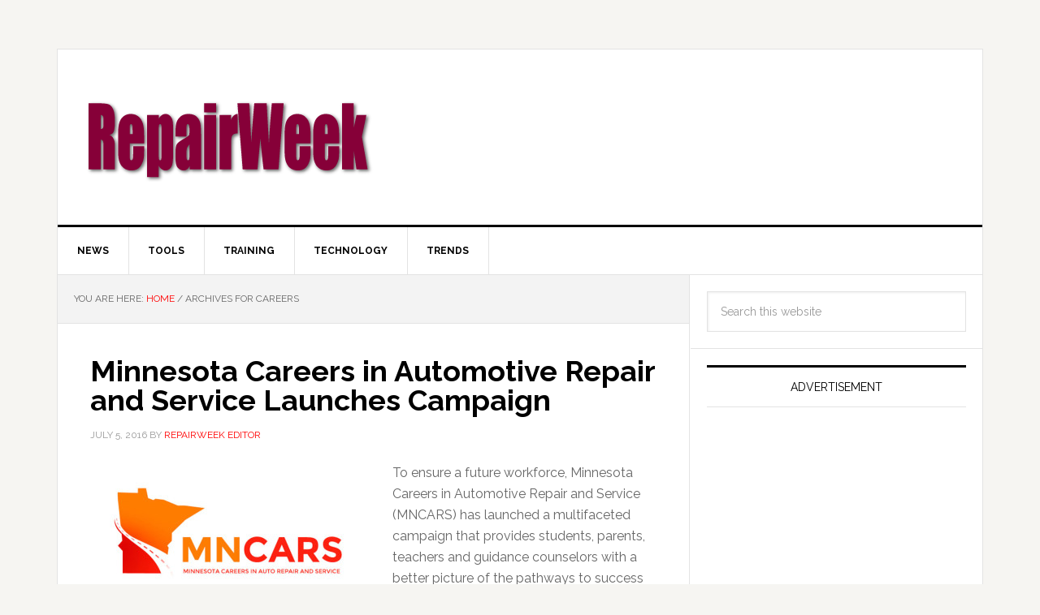

--- FILE ---
content_type: text/html; charset=UTF-8
request_url: https://repairweek.com/tag/careers/
body_size: 16081
content:
<!DOCTYPE html><html
lang=en-US prefix="og: http://ogp.me/ns#"><head ><meta
charset="UTF-8"><meta
name="viewport" content="width=device-width, initial-scale=1"><title>careers Archives - RepairWeek</title><meta
name='robots' content='max-image-preview:large'><link
rel=canonical href=https://repairweek.com/tag/careers/ ><link
rel=publisher href=https://plus.google.com/+Repairweek><meta
property="og:locale" content="en_US"><meta
property="og:type" content="object"><meta
property="og:title" content="careers Archives - RepairWeek"><meta
property="og:url" content="https://repairweek.com/tag/careers/"><meta
property="og:site_name" content="RepairWeek"><meta
name="twitter:card" content="summary"><meta
name="twitter:title" content="careers Archives - RepairWeek"><meta
name="twitter:site" content="@repairweek"> <script type=application/ld+json>{"@context":"http:\/\/schema.org","@type":"WebSite","@id":"#website","url":"https:\/\/repairweek.com\/","name":"RepairWeek","potentialAction":{"@type":"SearchAction","target":"https:\/\/repairweek.com\/?s={search_term_string}","query-input":"required name=search_term_string"}}</script> <script type=application/ld+json>{"@context":"http:\/\/schema.org","@type":"Organization","url":"https:\/\/repairweek.com\/tag\/careers\/","sameAs":["https:\/\/www.facebook.com\/Repairweek-370447469752852\/","https:\/\/plus.google.com\/+Repairweek","https:\/\/www.pinterest.com\/repairweek\/","https:\/\/twitter.com\/repairweek"],"@id":"#organization","name":"RepairWeek","logo":"\/wp-content\/uploads\/2014\/06\/cropped-RepairWeekLogo.png"}</script> <link
rel=dns-prefetch href=//fonts.googleapis.com><link
rel=alternate type=application/rss+xml title="RepairWeek &raquo; Feed" href=https://repairweek.com/feed/ ><link
rel=alternate type=application/rss+xml title="RepairWeek &raquo; Comments Feed" href=https://repairweek.com/comments/feed/ ><link
rel=alternate type=application/rss+xml title="RepairWeek &raquo; careers Tag Feed" href=https://repairweek.com/tag/careers/feed/ >
 <script src="//www.googletagmanager.com/gtag/js?id=G-N0BN1SJ3JH"  data-cfasync=false data-wpfc-render=false async></script> <script data-cfasync=false data-wpfc-render=false>var mi_version='9.10.0';var mi_track_user=true;var mi_no_track_reason='';var MonsterInsightsDefaultLocations={"page_location":"https:\/\/repairweek.com\/tag\/careers\/"};if(typeof MonsterInsightsPrivacyGuardFilter==='function'){var MonsterInsightsLocations=(typeof MonsterInsightsExcludeQuery==='object')?MonsterInsightsPrivacyGuardFilter(MonsterInsightsExcludeQuery):MonsterInsightsPrivacyGuardFilter(MonsterInsightsDefaultLocations);}else{var MonsterInsightsLocations=(typeof MonsterInsightsExcludeQuery==='object')?MonsterInsightsExcludeQuery:MonsterInsightsDefaultLocations;}
var disableStrs=['ga-disable-G-N0BN1SJ3JH',];function __gtagTrackerIsOptedOut(){for(var index=0;index<disableStrs.length;index++){if(document.cookie.indexOf(disableStrs[index]+'=true')>-1){return true;}}
return false;}
if(__gtagTrackerIsOptedOut()){for(var index=0;index<disableStrs.length;index++){window[disableStrs[index]]=true;}}
function __gtagTrackerOptout(){for(var index=0;index<disableStrs.length;index++){document.cookie=disableStrs[index]+'=true; expires=Thu, 31 Dec 2099 23:59:59 UTC; path=/';window[disableStrs[index]]=true;}}
if('undefined'===typeof gaOptout){function gaOptout(){__gtagTrackerOptout();}}
window.dataLayer=window.dataLayer||[];window.MonsterInsightsDualTracker={helpers:{},trackers:{},};if(mi_track_user){function __gtagDataLayer(){dataLayer.push(arguments);}
function __gtagTracker(type,name,parameters){if(!parameters){parameters={};}
if(parameters.send_to){__gtagDataLayer.apply(null,arguments);return;}
if(type==='event'){parameters.send_to=monsterinsights_frontend.v4_id;var hookName=name;if(typeof parameters['event_category']!=='undefined'){hookName=parameters['event_category']+':'+name;}
if(typeof MonsterInsightsDualTracker.trackers[hookName]!=='undefined'){MonsterInsightsDualTracker.trackers[hookName](parameters);}else{__gtagDataLayer('event',name,parameters);}}else{__gtagDataLayer.apply(null,arguments);}}
__gtagTracker('js',new Date());__gtagTracker('set',{'developer_id.dZGIzZG':true,});if(MonsterInsightsLocations.page_location){__gtagTracker('set',MonsterInsightsLocations);}
__gtagTracker('config','G-N0BN1SJ3JH',{"forceSSL":"true","link_attribution":"true","logged_in":"false"});window.gtag=__gtagTracker;(function(){var noopfn=function(){return null;};var newtracker=function(){return new Tracker();};var Tracker=function(){return null;};var p=Tracker.prototype;p.get=noopfn;p.set=noopfn;p.send=function(){var args=Array.prototype.slice.call(arguments);args.unshift('send');__gaTracker.apply(null,args);};var __gaTracker=function(){var len=arguments.length;if(len===0){return;}
var f=arguments[len-1];if(typeof f!=='object'||f===null||typeof f.hitCallback!=='function'){if('send'===arguments[0]){var hitConverted,hitObject=false,action;if('event'===arguments[1]){if('undefined'!==typeof arguments[3]){hitObject={'eventAction':arguments[3],'eventCategory':arguments[2],'eventLabel':arguments[4],'value':arguments[5]?arguments[5]:1,}}}
if('pageview'===arguments[1]){if('undefined'!==typeof arguments[2]){hitObject={'eventAction':'page_view','page_path':arguments[2],}}}
if(typeof arguments[2]==='object'){hitObject=arguments[2];}
if(typeof arguments[5]==='object'){Object.assign(hitObject,arguments[5]);}
if('undefined'!==typeof arguments[1].hitType){hitObject=arguments[1];if('pageview'===hitObject.hitType){hitObject.eventAction='page_view';}}
if(hitObject){action='timing'===arguments[1].hitType?'timing_complete':hitObject.eventAction;hitConverted=mapArgs(hitObject);__gtagTracker('event',action,hitConverted);}}
return;}
function mapArgs(args){var arg,hit={};var gaMap={'eventCategory':'event_category','eventAction':'event_action','eventLabel':'event_label','eventValue':'event_value','nonInteraction':'non_interaction','timingCategory':'event_category','timingVar':'name','timingValue':'value','timingLabel':'event_label','page':'page_path','location':'page_location','title':'page_title','referrer':'page_referrer',};for(arg in args){if(!(!args.hasOwnProperty(arg)||!gaMap.hasOwnProperty(arg))){hit[gaMap[arg]]=args[arg];}else{hit[arg]=args[arg];}}
return hit;}
try{f.hitCallback();}catch(ex){}};__gaTracker.create=newtracker;__gaTracker.getByName=newtracker;__gaTracker.getAll=function(){return[];};__gaTracker.remove=noopfn;__gaTracker.loaded=true;window['__gaTracker']=__gaTracker;})();}else{console.log("");(function(){function __gtagTracker(){return null;}
window['__gtagTracker']=__gtagTracker;window['gtag']=__gtagTracker;})();}</script>  <script data-cfasync=false data-wpfc-render=false>if(window.hasOwnProperty('MonsterInsightsDualTracker')){window.MonsterInsightsDualTracker.trackers['form:impression']=function(parameters){__gtagDataLayer('event','form_impression',{form_id:parameters.event_label,content_type:'form',non_interaction:true,send_to:parameters.send_to,});};window.MonsterInsightsDualTracker.trackers['form:conversion']=function(parameters){__gtagDataLayer('event','generate_lead',{form_id:parameters.event_label,send_to:parameters.send_to,});};}</script> <style id=wp-img-auto-sizes-contain-inline-css>img:is([sizes=auto i],[sizes^="auto," i]){contain-intrinsic-size:3000px 1500px}</style><link
rel=stylesheet id=news-pro-theme-css href='/wp-content/themes/news-pro/style.css?ver=3.0.2' type=text/css media=all><style id=wp-emoji-styles-inline-css>img.wp-smiley,img.emoji{display:inline !important;border:none !important;box-shadow:none !important;height:1em !important;width:1em !important;margin:0
0.07em !important;vertical-align:-0.1em !important;background:none !important;padding:0
!important}</style><link
rel=stylesheet id=wp-block-library-css href='https://repairweek.com/wp-includes/css/dist/block-library/style.min.css?ver=6.9' type=text/css media=all><style id=global-styles-inline-css>/*<![CDATA[*/:root{--wp--preset--aspect-ratio--square:1;--wp--preset--aspect-ratio--4-3:4/3;--wp--preset--aspect-ratio--3-4:3/4;--wp--preset--aspect-ratio--3-2:3/2;--wp--preset--aspect-ratio--2-3:2/3;--wp--preset--aspect-ratio--16-9:16/9;--wp--preset--aspect-ratio--9-16:9/16;--wp--preset--color--black:#000;--wp--preset--color--cyan-bluish-gray:#abb8c3;--wp--preset--color--white:#fff;--wp--preset--color--pale-pink:#f78da7;--wp--preset--color--vivid-red:#cf2e2e;--wp--preset--color--luminous-vivid-orange:#ff6900;--wp--preset--color--luminous-vivid-amber:#fcb900;--wp--preset--color--light-green-cyan:#7bdcb5;--wp--preset--color--vivid-green-cyan:#00d084;--wp--preset--color--pale-cyan-blue:#8ed1fc;--wp--preset--color--vivid-cyan-blue:#0693e3;--wp--preset--color--vivid-purple:#9b51e0;--wp--preset--gradient--vivid-cyan-blue-to-vivid-purple:linear-gradient(135deg,rgb(6,147,227) 0%,rgb(155,81,224) 100%);--wp--preset--gradient--light-green-cyan-to-vivid-green-cyan:linear-gradient(135deg,rgb(122,220,180) 0%,rgb(0,208,130) 100%);--wp--preset--gradient--luminous-vivid-amber-to-luminous-vivid-orange:linear-gradient(135deg,rgb(252,185,0) 0%,rgb(255,105,0) 100%);--wp--preset--gradient--luminous-vivid-orange-to-vivid-red:linear-gradient(135deg,rgb(255,105,0) 0%,rgb(207,46,46) 100%);--wp--preset--gradient--very-light-gray-to-cyan-bluish-gray:linear-gradient(135deg,rgb(238,238,238) 0%,rgb(169,184,195) 100%);--wp--preset--gradient--cool-to-warm-spectrum:linear-gradient(135deg,rgb(74,234,220) 0%,rgb(151,120,209) 20%,rgb(207,42,186) 40%,rgb(238,44,130) 60%,rgb(251,105,98) 80%,rgb(254,248,76) 100%);--wp--preset--gradient--blush-light-purple:linear-gradient(135deg,rgb(255,206,236) 0%,rgb(152,150,240) 100%);--wp--preset--gradient--blush-bordeaux:linear-gradient(135deg,rgb(254,205,165) 0%,rgb(254,45,45) 50%,rgb(107,0,62) 100%);--wp--preset--gradient--luminous-dusk:linear-gradient(135deg,rgb(255,203,112) 0%,rgb(199,81,192) 50%,rgb(65,88,208) 100%);--wp--preset--gradient--pale-ocean:linear-gradient(135deg,rgb(255,245,203) 0%,rgb(182,227,212) 50%,rgb(51,167,181) 100%);--wp--preset--gradient--electric-grass:linear-gradient(135deg,rgb(202,248,128) 0%,rgb(113,206,126) 100%);--wp--preset--gradient--midnight:linear-gradient(135deg,rgb(2,3,129) 0%,rgb(40,116,252) 100%);--wp--preset--font-size--small:13px;--wp--preset--font-size--medium:20px;--wp--preset--font-size--large:36px;--wp--preset--font-size--x-large:42px;--wp--preset--spacing--20:0.44rem;--wp--preset--spacing--30:0.67rem;--wp--preset--spacing--40:1rem;--wp--preset--spacing--50:1.5rem;--wp--preset--spacing--60:2.25rem;--wp--preset--spacing--70:3.38rem;--wp--preset--spacing--80:5.06rem;--wp--preset--shadow--natural:6px 6px 9px rgba(0, 0, 0, 0.2);--wp--preset--shadow--deep:12px 12px 50px rgba(0, 0, 0, 0.4);--wp--preset--shadow--sharp:6px 6px 0px rgba(0, 0, 0, 0.2);--wp--preset--shadow--outlined:6px 6px 0px -3px rgb(255, 255, 255), 6px 6px rgb(0, 0, 0);--wp--preset--shadow--crisp:6px 6px 0px rgb(0, 0, 0)}:where(.is-layout-flex){gap:0.5em}:where(.is-layout-grid){gap:0.5em}body .is-layout-flex{display:flex}.is-layout-flex{flex-wrap:wrap;align-items:center}.is-layout-flex>:is(*,div){margin:0}body .is-layout-grid{display:grid}.is-layout-grid>:is(*,div){margin:0}:where(.wp-block-columns.is-layout-flex){gap:2em}:where(.wp-block-columns.is-layout-grid){gap:2em}:where(.wp-block-post-template.is-layout-flex){gap:1.25em}:where(.wp-block-post-template.is-layout-grid){gap:1.25em}.has-black-color{color:var(--wp--preset--color--black) !important}.has-cyan-bluish-gray-color{color:var(--wp--preset--color--cyan-bluish-gray) !important}.has-white-color{color:var(--wp--preset--color--white) !important}.has-pale-pink-color{color:var(--wp--preset--color--pale-pink) !important}.has-vivid-red-color{color:var(--wp--preset--color--vivid-red) !important}.has-luminous-vivid-orange-color{color:var(--wp--preset--color--luminous-vivid-orange) !important}.has-luminous-vivid-amber-color{color:var(--wp--preset--color--luminous-vivid-amber) !important}.has-light-green-cyan-color{color:var(--wp--preset--color--light-green-cyan) !important}.has-vivid-green-cyan-color{color:var(--wp--preset--color--vivid-green-cyan) !important}.has-pale-cyan-blue-color{color:var(--wp--preset--color--pale-cyan-blue) !important}.has-vivid-cyan-blue-color{color:var(--wp--preset--color--vivid-cyan-blue) !important}.has-vivid-purple-color{color:var(--wp--preset--color--vivid-purple) !important}.has-black-background-color{background-color:var(--wp--preset--color--black) !important}.has-cyan-bluish-gray-background-color{background-color:var(--wp--preset--color--cyan-bluish-gray) !important}.has-white-background-color{background-color:var(--wp--preset--color--white) !important}.has-pale-pink-background-color{background-color:var(--wp--preset--color--pale-pink) !important}.has-vivid-red-background-color{background-color:var(--wp--preset--color--vivid-red) !important}.has-luminous-vivid-orange-background-color{background-color:var(--wp--preset--color--luminous-vivid-orange) !important}.has-luminous-vivid-amber-background-color{background-color:var(--wp--preset--color--luminous-vivid-amber) !important}.has-light-green-cyan-background-color{background-color:var(--wp--preset--color--light-green-cyan) !important}.has-vivid-green-cyan-background-color{background-color:var(--wp--preset--color--vivid-green-cyan) !important}.has-pale-cyan-blue-background-color{background-color:var(--wp--preset--color--pale-cyan-blue) !important}.has-vivid-cyan-blue-background-color{background-color:var(--wp--preset--color--vivid-cyan-blue) !important}.has-vivid-purple-background-color{background-color:var(--wp--preset--color--vivid-purple) !important}.has-black-border-color{border-color:var(--wp--preset--color--black) !important}.has-cyan-bluish-gray-border-color{border-color:var(--wp--preset--color--cyan-bluish-gray) !important}.has-white-border-color{border-color:var(--wp--preset--color--white) !important}.has-pale-pink-border-color{border-color:var(--wp--preset--color--pale-pink) !important}.has-vivid-red-border-color{border-color:var(--wp--preset--color--vivid-red) !important}.has-luminous-vivid-orange-border-color{border-color:var(--wp--preset--color--luminous-vivid-orange) !important}.has-luminous-vivid-amber-border-color{border-color:var(--wp--preset--color--luminous-vivid-amber) !important}.has-light-green-cyan-border-color{border-color:var(--wp--preset--color--light-green-cyan) !important}.has-vivid-green-cyan-border-color{border-color:var(--wp--preset--color--vivid-green-cyan) !important}.has-pale-cyan-blue-border-color{border-color:var(--wp--preset--color--pale-cyan-blue) !important}.has-vivid-cyan-blue-border-color{border-color:var(--wp--preset--color--vivid-cyan-blue) !important}.has-vivid-purple-border-color{border-color:var(--wp--preset--color--vivid-purple) !important}.has-vivid-cyan-blue-to-vivid-purple-gradient-background{background:var(--wp--preset--gradient--vivid-cyan-blue-to-vivid-purple) !important}.has-light-green-cyan-to-vivid-green-cyan-gradient-background{background:var(--wp--preset--gradient--light-green-cyan-to-vivid-green-cyan) !important}.has-luminous-vivid-amber-to-luminous-vivid-orange-gradient-background{background:var(--wp--preset--gradient--luminous-vivid-amber-to-luminous-vivid-orange) !important}.has-luminous-vivid-orange-to-vivid-red-gradient-background{background:var(--wp--preset--gradient--luminous-vivid-orange-to-vivid-red) !important}.has-very-light-gray-to-cyan-bluish-gray-gradient-background{background:var(--wp--preset--gradient--very-light-gray-to-cyan-bluish-gray) !important}.has-cool-to-warm-spectrum-gradient-background{background:var(--wp--preset--gradient--cool-to-warm-spectrum) !important}.has-blush-light-purple-gradient-background{background:var(--wp--preset--gradient--blush-light-purple) !important}.has-blush-bordeaux-gradient-background{background:var(--wp--preset--gradient--blush-bordeaux) !important}.has-luminous-dusk-gradient-background{background:var(--wp--preset--gradient--luminous-dusk) !important}.has-pale-ocean-gradient-background{background:var(--wp--preset--gradient--pale-ocean) !important}.has-electric-grass-gradient-background{background:var(--wp--preset--gradient--electric-grass) !important}.has-midnight-gradient-background{background:var(--wp--preset--gradient--midnight) !important}.has-small-font-size{font-size:var(--wp--preset--font-size--small) !important}.has-medium-font-size{font-size:var(--wp--preset--font-size--medium) !important}.has-large-font-size{font-size:var(--wp--preset--font-size--large) !important}.has-x-large-font-size{font-size:var(--wp--preset--font-size--x-large) !important}/*]]>*/</style><style id=classic-theme-styles-inline-css>/*! This file is auto-generated */
.wp-block-button__link{color:#fff;background-color:#32373c;border-radius:9999px;box-shadow:none;text-decoration:none;padding:calc(.667em + 2px) calc(1.333em + 2px);font-size:1.125em}.wp-block-file__button{background:#32373c;color:#fff;text-decoration:none}</style><link
rel=stylesheet id=dashicons-css href='https://repairweek.com/wp-includes/css/dashicons.min.css?ver=6.9' type=text/css media=all><link
rel=stylesheet id=google-fonts-css href='//fonts.googleapis.com/css?family=Raleway%3A400%2C700%7CPathway+Gothic+One&#038;ver=3.0.2' type=text/css media=all><link
rel=stylesheet id=simple-social-icons-font-css href='/wp-content/plugins/simple-social-icons/css/style.css?ver=3.0.2' type=text/css media=all><link
rel=stylesheet id=genesis-widgetized-footer-css href='/wp-content/plugins/genesis-widgetized-footer/css/gwfoot-styles.min.css?ver=1406050788' type=text/css media=all><link
rel=stylesheet id=genesis-tabs-stylesheet-css href='/wp-content/plugins/genesis-tabs/assets/css/style.css?ver=0.9.5' type=text/css media=all> <script src="/wp-content/plugins/google-analytics-premium/assets/js/frontend-gtag.min.js?ver=9.10.0" id=monsterinsights-frontend-script-js async=async data-wp-strategy=async></script> <script data-cfasync=false data-wpfc-render=false id=monsterinsights-frontend-script-js-extra>var monsterinsights_frontend={"js_events_tracking":"true","download_extensions":"doc,pdf,ppt,zip,xls,docx,pptx,xlsx","inbound_paths":"[]","home_url":"https:\/\/repairweek.com","hash_tracking":"false","v4_id":"G-N0BN1SJ3JH"};</script> <script src="https://repairweek.com/wp-includes/js/jquery/jquery.min.js?ver=3.7.1" id=jquery-core-js></script> <script src="https://repairweek.com/wp-includes/js/jquery/jquery-migrate.min.js?ver=3.4.1" id=jquery-migrate-js></script> <script src="/wp-content/themes/news-pro/js/responsive-menu.js?ver=1.0.0" id=news-responsive-menu-js></script> <link
rel=https://api.w.org/ href=https://repairweek.com/wp-json/ ><link
rel=alternate title=JSON type=application/json href=https://repairweek.com/wp-json/wp/v2/tags/68><link
rel=EditURI type=application/rsd+xml title=RSD href=https://repairweek.com/xmlrpc.php?rsd><meta
name="generator" content="WordPress 6.9"><style media=screen>.g{margin:0px;padding:0px;overflow:hidden;line-height:1;zoom:1}.g
img{height:auto}.g-col{position:relative;float:left}.g-col:first-child{margin-left:0}.g-col:last-child{margin-right:0}@media only screen and (max-width: 480px){.g-col,.g-dyn,.g-single{width:100%;margin-left:0;margin-right:0}}</style> <script async src="https://pagead2.googlesyndication.com/pagead/js/adsbygoogle.js?client=ca-pub-5332363164822342"
     crossorigin=anonymous></script><style>.site-title
a{background:url(/wp-content/uploads/2014/06/cropped-RepairWeekLogo.png) no-repeat !important}</style> <script data-cfasync=false data-wpfc-render=false>function monsterinsights_forms_record_impression(event){monsterinsights_add_bloom_forms_ids();var monsterinsights_forms=document.getElementsByTagName("form");var monsterinsights_forms_i;for(monsterinsights_forms_i=0;monsterinsights_forms_i<monsterinsights_forms.length;monsterinsights_forms_i++){var monsterinsights_form_id=monsterinsights_forms[monsterinsights_forms_i].getAttribute("id");var skip_conversion=false;if(!monsterinsights_form_id){monsterinsights_form_id=monsterinsights_forms[monsterinsights_forms_i].parentElement.getAttribute("id");if(monsterinsights_form_id&&monsterinsights_form_id.lastIndexOf('wpcf7-f',0)===0){var tokens=monsterinsights_form_id.split('-').slice(0,2);var result=tokens.join('-');monsterinsights_forms[monsterinsights_forms_i].setAttribute("id",result);monsterinsights_form_id=monsterinsights_forms[monsterinsights_forms_i].getAttribute("id");}else{monsterinsights_form_id=false;}}
if(!monsterinsights_form_id&&monsterinsights_forms[monsterinsights_forms_i].parentElement.className.indexOf('nf-form-layout')>=0){monsterinsights_form_id=monsterinsights_forms[monsterinsights_forms_i].parentElement.parentElement.parentElement.getAttribute('id');if(monsterinsights_form_id&&0===monsterinsights_form_id.lastIndexOf('nf-form-',0)){tokens=monsterinsights_form_id.split('-').slice(0,3);result=tokens.join('-');monsterinsights_forms[monsterinsights_forms_i].setAttribute('id',result);monsterinsights_form_id=monsterinsights_forms[monsterinsights_forms_i].getAttribute('id');skip_conversion=true;}}
if(monsterinsights_form_id&&monsterinsights_form_id!=='commentform'&&monsterinsights_form_id!=='adminbar-search'){__gtagTracker('event','impression',{event_category:'form',event_label:monsterinsights_form_id,value:1,non_interaction:true});if(monsterinsights_form_id&&0===monsterinsights_form_id.lastIndexOf('wpforms-form-',0)){continue;}
if(monsterinsights_forms_has_class(monsterinsights_forms[monsterinsights_forms_i],'frm-show-form')){continue;}
if(monsterinsights_form_id&&0===monsterinsights_form_id.lastIndexOf('gform_',0)){continue;}
if(skip_conversion){continue;}
var custom_conversion_mi_forms=false;if(custom_conversion_mi_forms){continue;}
if(window.jQuery){(function(form_id){jQuery(document).ready(function(){jQuery('#'+form_id).on('submit',monsterinsights_forms_record_conversion);});})(monsterinsights_form_id);}else{var __gaFormsTrackerWindow=window;if(__gaFormsTrackerWindow.addEventListener){document.getElementById(monsterinsights_form_id).addEventListener("submit",monsterinsights_forms_record_conversion,false);}else{if(__gaFormsTrackerWindow.attachEvent){document.getElementById(monsterinsights_form_id).attachEvent("onsubmit",monsterinsights_forms_record_conversion);}}}}else{continue;}}}
function monsterinsights_forms_has_class(element,className){return(' '+element.className+' ').indexOf(' '+className+' ')>-1;}
function monsterinsights_forms_record_conversion(event){var monsterinsights_form_conversion_id=event.target.id;var monsterinsights_form_action=event.target.getAttribute("miforms-action");if(monsterinsights_form_conversion_id&&!monsterinsights_form_action){document.getElementById(monsterinsights_form_conversion_id).setAttribute("miforms-action","submitted");__gtagTracker('event','conversion',{event_category:'form',event_label:monsterinsights_form_conversion_id,value:1,});}}
function monsterinsights_forms_load(){if(typeof(__gtagTracker)!=='undefined'&&__gtagTracker){var __gtagFormsTrackerWindow=window;if(__gtagFormsTrackerWindow.addEventListener){__gtagFormsTrackerWindow.addEventListener("load",monsterinsights_forms_record_impression,false);}else{if(__gtagFormsTrackerWindow.attachEvent){__gtagFormsTrackerWindow.attachEvent("onload",monsterinsights_forms_record_impression);}}}else{setTimeout(monsterinsights_forms_load,200);}}
if(window.jQuery){jQuery(document).on('nfFormReady',function(e,layoutView){var label=layoutView.el;label=label.substring(1,label.length);label=label.split('-').slice(0,3).join('-');__gtagTracker('event','impression',{event_category:'form',event_label:label,value:1,non_interaction:true});});}
function monsterinsights_add_bloom_forms_ids(){var bloom_forms=document.querySelectorAll('.et_bloom_form_content form');if(bloom_forms.length>0){for(var i=0;i<bloom_forms.length;i++){if(''===bloom_forms[i].id){var form_parent_root=monsterinsights_find_parent_with_class(bloom_forms[i],'et_bloom_optin');if(form_parent_root){var classes=form_parent_root.className.split(' ');for(var j=0;j<classes.length;++j){if(0===classes[j].indexOf('et_bloom_optin')){bloom_forms[i].id=classes[j];}}}}}}}
function monsterinsights_find_parent_with_class(element,className){if(element.parentNode&&''!==className){if(element.parentNode.className.indexOf(className)>=0){return element.parentNode;}else{return monsterinsights_find_parent_with_class(element.parentNode,className);}}
return false;}
monsterinsights_forms_load();</script>  <script data-cfasync=false data-wpfc-render=false>var monsterinsights_tracked_video_marks={};var monsterinsights_youtube_percentage_tracking_timeouts={};function monsterinsights_media_get_id_for_iframe(source,service){var iframeUrlParts=source.split('?');var stripedUrl=iframeUrlParts[0].split('/');var videoId=stripedUrl[stripedUrl.length-1];return service+'-player-'+videoId;}
function monsterinsights_media_record_video_event(provider,event,label,parameters={}){__gtagTracker('event',event,{event_category:'video-'+provider,event_label:label,non_interaction:event==='impression',...parameters});}
function monsterinsights_media_maybe_record_video_progress(provider,label,videoId,videoParameters){var progressTrackingAllowedMarks=[10,25,50,75];if(typeof monsterinsights_tracked_video_marks[videoId]=='undefined'){monsterinsights_tracked_video_marks[videoId]=[];}
var{video_percent}=videoParameters;if(progressTrackingAllowedMarks.includes(video_percent)&&!monsterinsights_tracked_video_marks[videoId].includes(video_percent)){monsterinsights_media_record_video_event(provider,'video_progress',label,videoParameters);monsterinsights_tracked_video_marks[videoId].push(video_percent);}}
var monsterinsights_media_vimeo_plays={};function monsterinsights_setup_vimeo_events_for_iframe(iframe,title,player){var playerId=iframe.getAttribute('id');var videoLabel=title||iframe.title||iframe.getAttribute('src');if(!playerId){playerId=monsterinsights_media_get_id_for_iframe(iframe.getAttribute('src'),'vimeo');iframe.setAttribute('id',playerId);}
monsterinsights_media_vimeo_plays[playerId]=0;var videoParameters={video_provider:'vimeo',video_title:title,video_url:iframe.getAttribute('src')};monsterinsights_media_record_video_event('vimeo','impression',videoLabel,videoParameters);player.on('play',function(data){let playerId=this.element.id;if(monsterinsights_media_vimeo_plays[playerId]===0){monsterinsights_media_vimeo_plays[playerId]++;videoParameters.video_duration=data.duration;videoParameters.video_current_time=data.seconds;videoParameters.video_percent=0;monsterinsights_media_record_video_event('vimeo','video_start',videoLabel,videoParameters);}});player.on('timeupdate',function(data){var progress=Math.floor(data.percent*100);videoParameters.video_duration=data.duration;videoParameters.video_current_time=data.seconds;videoParameters.video_percent=progress;monsterinsights_media_maybe_record_video_progress('vimeo',videoLabel,playerId,videoParameters);});player.on('ended',function(data){videoParameters.video_duration=data.duration;videoParameters.video_current_time=data.seconds;videoParameters.video_percent=100;monsterinsights_media_record_video_event('vimeo','video_complete',videoLabel,videoParameters);});}
function monsterinsights_on_vimeo_load(){var vimeoIframes=document.querySelectorAll("iframe[src*='vimeo']");vimeoIframes.forEach(function(iframe){var player=new Vimeo.Player(iframe);player.getVideoTitle().then(function(title){monsterinsights_setup_vimeo_events_for_iframe(iframe,title,player)});});}
function monsterinsights_media_init_vimeo_events(){var vimeoIframes=document.querySelectorAll("iframe[src*='vimeo']");if(vimeoIframes.length){if(window.Vimeo===undefined){var tag=document.createElement("script");tag.src="https://player.vimeo.com/api/player.js";tag.setAttribute("onload","monsterinsights_on_vimeo_load()");document.body.append(tag);}else{monsterinsights_on_vimeo_load();}}}
function monsterinsights_media_on_youtube_load(){var monsterinsights_media_youtube_plays={};function __onPlayerReady(event){monsterinsights_media_youtube_plays[event.target.h.id]=0;var videoParameters={video_provider:'youtube',video_title:event.target.videoTitle,video_url:event.target.playerInfo.videoUrl};monsterinsights_media_record_video_event('youtube','impression',videoParameters.video_title,videoParameters);}
function __track_youtube_video_progress(player,videoLabel,videoParameters){var{playerInfo}=player;var playerId=player.h.id;var duration=playerInfo.duration;var currentTime=playerInfo.currentTime;var percentage=(currentTime/duration)*100;var progress=Math.floor(percentage);videoParameters.video_duration=duration;videoParameters.video_current_time=currentTime;videoParameters.video_percent=progress;monsterinsights_media_maybe_record_video_progress('youtube',videoLabel,playerId,videoParameters);}
function __youtube_on_state_change(event){var state=event.data;var player=event.target;var{playerInfo}=player;var playerId=player.h.id;var videoParameters={video_provider:'youtube',video_title:player.videoTitle,video_url:playerInfo.videoUrl};if(state===YT.PlayerState.PLAYING){if(monsterinsights_media_youtube_plays[playerId]===0){monsterinsights_media_youtube_plays[playerId]++;videoParameters.video_duration=playerInfo.duration;videoParameters.video_current_time=playerInfo.currentTime;videoParameters.video_percent=0;monsterinsights_media_record_video_event('youtube','video_start',videoParameters.video_title,videoParameters);}
monsterinsights_youtube_percentage_tracking_timeouts[playerId]=setInterval(__track_youtube_video_progress,500,player,videoParameters.video_title,videoParameters);}else if(state===YT.PlayerState.PAUSED){clearInterval(monsterinsights_youtube_percentage_tracking_timeouts[playerId]);}else if(state===YT.PlayerState.ENDED){videoParameters.video_duration=playerInfo.duration;videoParameters.video_current_time=playerInfo.currentTime;videoParameters.video_percent=100;monsterinsights_media_record_video_event('youtube','video_complete',videoParameters.video_title,videoParameters);clearInterval(monsterinsights_youtube_percentage_tracking_timeouts[playerId]);}}
var youtubeIframes=document.querySelectorAll("iframe[src*='youtube'],iframe[src*='youtu.be']");youtubeIframes.forEach(function(iframe){var playerId=iframe.getAttribute('id');if(!playerId){playerId=monsterinsights_media_get_id_for_iframe(iframe.getAttribute('src'),'youtube');iframe.setAttribute('id',playerId);}
new YT.Player(playerId,{events:{onReady:__onPlayerReady,onStateChange:__youtube_on_state_change}});});}
function monsterinsights_media_load_youtube_api(){if(window.YT){return;}
var youtubeIframes=document.querySelectorAll("iframe[src*='youtube'],iframe[src*='youtu.be']");if(0===youtubeIframes.length){return;}
var tag=document.createElement("script");tag.src="https://www.youtube.com/iframe_api";var firstScriptTag=document.getElementsByTagName('script')[0];firstScriptTag.parentNode.insertBefore(tag,firstScriptTag);}
function monsterinsights_media_init_youtube_events(){window.onYouTubeIframeAPIReady=monsterinsights_media_on_youtube_load;}
function monsterinsights_media_init_html_video_events(){var monsterinsights_media_html_plays={};var videos=document.querySelectorAll('video');var videosCount=0;videos.forEach(function(video){var videoLabel=video.title;if(!videoLabel){var videoCaptionEl=video.nextElementSibling;if(videoCaptionEl&&videoCaptionEl.nodeName.toLowerCase()==='figcaption'){videoLabel=videoCaptionEl.textContent;}else{videoLabel=video.getAttribute('src');}}
var videoTitle=videoLabel;var playerId=video.getAttribute('id');if(!playerId){playerId='html-player-'+videosCount;video.setAttribute('id',playerId);}
monsterinsights_media_html_plays[playerId]=0
var videoSrc=video.getAttribute('src')
if(!videoSrc&&video.currentSrc){videoSrc=video.currentSrc;}
var videoParameters={video_provider:'html',video_title:videoTitle?videoTitle:videoSrc,video_url:videoSrc,};monsterinsights_media_record_video_event('html','impression',videoLabel,videoParameters);video.addEventListener('play',function(event){let playerId=event.target.id;if(monsterinsights_media_html_plays[playerId]===0){monsterinsights_media_html_plays[playerId]++;videoParameters.video_duration=video.duration;videoParameters.video_current_time=video.currentTime;videoParameters.video_percent=0;monsterinsights_media_record_video_event('html','video_start',videoLabel,videoParameters);}},false);video.addEventListener('timeupdate',function(){var percentage=(video.currentTime/video.duration)*100;var progress=Math.floor(percentage);videoParameters.video_duration=video.duration;videoParameters.video_current_time=video.currentTime;videoParameters.video_percent=progress;monsterinsights_media_maybe_record_video_progress('html',videoLabel,playerId,videoParameters);},false);video.addEventListener('ended',function(){var percentage=(video.currentTime/video.duration)*100;var progress=Math.floor(percentage);videoParameters.video_duration=video.duration;videoParameters.video_current_time=video.currentTime;videoParameters.video_percent=progress;monsterinsights_media_record_video_event('html','video_complete',videoLabel,videoParameters);},false);videosCount++;});}
function monsterinsights_media_init_video_events(){monsterinsights_media_init_html_video_events();monsterinsights_media_init_vimeo_events();monsterinsights_media_load_youtube_api();}
function monsterinsights_media_load(){if(typeof(__gtagTracker)==='undefined'){setTimeout(monsterinsights_media_load,200);return;}
if(document.readyState==="complete"){monsterinsights_media_init_video_events();}else if(window.addEventListener){window.addEventListener("load",monsterinsights_media_init_video_events,false);}else if(window.attachEvent){window.attachEvent("onload",monsterinsights_media_init_video_events);}
monsterinsights_media_init_youtube_events();}
monsterinsights_media_load();</script> <link
rel=icon href=/wp-content/uploads/2015/10/cropped-RepairWeek-Icon-File-32x32.jpg sizes=32x32><link
rel=icon href=/wp-content/uploads/2015/10/cropped-RepairWeek-Icon-File-192x192.jpg sizes=192x192><link
rel=apple-touch-icon href=/wp-content/uploads/2015/10/cropped-RepairWeek-Icon-File-180x180.jpg><meta
name="msapplication-TileImage" content="/wp-content/uploads/2015/10/cropped-RepairWeek-Icon-File-270x270.jpg"></head><body
data-rsssl=1 class="archive tag tag-careers tag-68 wp-theme-genesis wp-child-theme-news-pro custom-header header-image content-sidebar genesis-breadcrumbs-visible genesis-footer-widgets-visible" itemscope itemtype=https://schema.org/WebPage><div
class=site-container><header
class=site-header itemscope itemtype=https://schema.org/WPHeader><div
class=wrap><a
href=https://www.repairweek.com><img
src=https://repairweek.com/wp-content/uploads/2014/06/RepairWeekLogo.png></a></div></header><nav
class=nav-primary aria-label=Main itemscope itemtype=https://schema.org/SiteNavigationElement><div
class=wrap><ul
id=menu-top-menu class="menu genesis-nav-menu menu-primary"><li
id=menu-item-49 class="menu-item menu-item-type-taxonomy menu-item-object-category menu-item-49"><a
href=https://repairweek.com/category/news/ itemprop=url><span
itemprop=name>News</span></a></li>
<li
id=menu-item-52 class="menu-item menu-item-type-taxonomy menu-item-object-category menu-item-52"><a
href=https://repairweek.com/category/tools/ itemprop=url><span
itemprop=name>Tools</span></a></li>
<li
id=menu-item-53 class="menu-item menu-item-type-taxonomy menu-item-object-category menu-item-53"><a
href=https://repairweek.com/category/training/ itemprop=url><span
itemprop=name>Training</span></a></li>
<li
id=menu-item-50 class="menu-item menu-item-type-taxonomy menu-item-object-category menu-item-50"><a
href=https://repairweek.com/category/technology/ itemprop=url><span
itemprop=name>Technology</span></a></li>
<li
id=menu-item-54 class="menu-item menu-item-type-taxonomy menu-item-object-category menu-item-54"><a
href=https://repairweek.com/category/trends/ itemprop=url><span
itemprop=name>Trends</span></a></li></ul></div></nav><div
class=site-inner><div
class=content-sidebar-wrap><main
class=content><div
class=breadcrumb itemscope itemtype=https://schema.org/BreadcrumbList>You are here: <span
class=breadcrumb-link-wrap itemprop=itemListElement itemscope itemtype=https://schema.org/ListItem><a
class=breadcrumb-link href=https://repairweek.com/ itemprop=item><span
class=breadcrumb-link-text-wrap itemprop=name>Home</span></a><meta
itemprop="position" content="1"></span> <span
aria-label="breadcrumb separator">/</span> Archives for careers</div><article
class="post-326 post type-post status-publish format-standard has-post-thumbnail category-news tag-aasp-mn tag-careers tag-minnesota tag-technician-recruitment entry" aria-label="Minnesota Careers in Automotive Repair and Service Launches Campaign" itemscope itemtype=https://schema.org/CreativeWork><header
class=entry-header><h2 class="entry-title" itemprop="headline"><a
class=entry-title-link rel=bookmark href=https://repairweek.com/2016/07/05/minnesota-careers-in-automotive-repair-and-service-launches-campaign/ >Minnesota Careers in Automotive Repair and Service Launches Campaign</a></h2><p
class=entry-meta><time
class=entry-time itemprop=datePublished datetime=2016-07-05T12:44:00-04:00>July 5, 2016</time> by <span
class=entry-author itemprop=author itemscope itemtype=https://schema.org/Person><a
href=https://repairweek.com/author/editor/ class=entry-author-link rel=author itemprop=url><span
class=entry-author-name itemprop=name>RepairWeek Editor</span></a></span></p></header><div
class=entry-content itemprop=text><a
class=entry-image-link href=https://repairweek.com/2016/07/05/minnesota-careers-in-automotive-repair-and-service-launches-campaign/ aria-hidden=true tabindex=-1><img
width=348 height=180 src=/wp-content/uploads/2016/07/2016-0705-FEATURED-MN-CARS-348x180.jpg class="alignleft post-image entry-image" alt=CarCareers.org itemprop=image decoding=async></a><p>To ensure a future workforce, Minnesota Careers in Automotive Repair and Service (MNCARS) has launched a multifaceted campaign that provides students, parents, teachers and guidance counselors with a better picture of the pathways to success and career opportunities in the automotive industry. “CarCareers.org will help parents, teachers, influencers and students overcome misperceptions about the automotive [&hellip;]</p></div><footer
class=entry-footer><p
class=entry-meta><span
class=entry-categories>Filed Under: <a
href=https://repairweek.com/category/news/ rel="category tag">News</a></span> <span
class=entry-tags>Tagged With: <a
href=https://repairweek.com/tag/aasp-mn/ rel=tag>AASP-MN</a>, <a
href=https://repairweek.com/tag/careers/ rel=tag>careers</a>, <a
href=https://repairweek.com/tag/minnesota/ rel=tag>Minnesota</a>, <a
href=https://repairweek.com/tag/technician-recruitment/ rel=tag>Technician Recruitment</a></span></p></footer></article><article
class="post-252 post type-post status-publish format-standard has-post-thumbnail category-news tag-aasp tag-aasp-mn tag-careers tag-minnesota entry" aria-label="AASP-MN Announces $50,000 Sponsorship of Industry Workforce Initiative" itemscope itemtype=https://schema.org/CreativeWork><header
class=entry-header><h2 class="entry-title" itemprop="headline"><a
class=entry-title-link rel=bookmark href=https://repairweek.com/2015/10/16/aasp-mn-announces-50000-sponsorship-of-industry-workforce-initiative/ >AASP-MN Announces $50,000 Sponsorship of Industry Workforce Initiative</a></h2><p
class=entry-meta><time
class=entry-time itemprop=datePublished datetime=2015-10-16T17:44:08-04:00>October 16, 2015</time> by <span
class=entry-author itemprop=author itemscope itemtype=https://schema.org/Person><a
href=https://repairweek.com/author/editor/ class=entry-author-link rel=author itemprop=url><span
class=entry-author-name itemprop=name>RepairWeek Editor</span></a></span></p></header><div
class=entry-content itemprop=text><a
class=entry-image-link href=https://repairweek.com/2015/10/16/aasp-mn-announces-50000-sponsorship-of-industry-workforce-initiative/ aria-hidden=true tabindex=-1><img
width=348 height=180 src=/wp-content/uploads/2015/10/AASP-Minnesota-Logo-348x180.jpg class="alignleft post-image entry-image" alt="AASP-MN Logo" itemprop=image decoding=async loading=lazy></a><p>The Alliance of Automotive Service Providers of Minnesota (AASP-MN) announced it has invested $50,000 to support a campaign designed to feed the pipeline of future employees by changing the narrative about automotive service careers, informing potential students and employees about the number of rewarding opportunities that exist within the automotive industry – and helping students [&hellip;]</p></div><footer
class=entry-footer><p
class=entry-meta><span
class=entry-categories>Filed Under: <a
href=https://repairweek.com/category/news/ rel="category tag">News</a></span> <span
class=entry-tags>Tagged With: <a
href=https://repairweek.com/tag/aasp/ rel=tag>AASP</a>, <a
href=https://repairweek.com/tag/aasp-mn/ rel=tag>AASP-MN</a>, <a
href=https://repairweek.com/tag/careers/ rel=tag>careers</a>, <a
href=https://repairweek.com/tag/minnesota/ rel=tag>Minnesota</a></span></p></footer></article></main><aside
class="sidebar sidebar-primary widget-area" role=complementary aria-label="Primary Sidebar" itemscope itemtype=https://schema.org/WPSideBar><section
id=search-2 class="widget widget_search"><div
class=widget-wrap><form
class=search-form method=get action=https://repairweek.com/ role=search itemprop=potentialAction itemscope itemtype=https://schema.org/SearchAction><input
class=search-form-input type=search name=s id=searchform-1 placeholder="Search this website" itemprop=query-input><input
class=search-form-submit type=submit value=Search><meta
content="https://repairweek.com/?s={s}" itemprop="target"></form></div></section><section
id=adrotate_widgets-2 class="widget adrotate_widgets"><div
class=widget-wrap><h4 class="widget-title widgettitle">Advertisement</h4><div
class="a-single a-3"><script async src="https://pagead2.googlesyndication.com/pagead/js/adsbygoogle.js?client=ca-pub-5332363164822342"
     crossorigin=anonymous></script> 
<ins
class=adsbygoogle
style=display:inline-block;width:300px;height:250px
data-ad-client=ca-pub-5332363164822342
data-ad-slot=2425611513></ins> <script>(adsbygoogle=window.adsbygoogle||[]).push({});</script></div></div></section><section
id=mgm_sidebar_widget_login-3 class="widget mgm_sidebar_widget_login"><div
class=widget-wrap><h4 class="widget-title widgettitle">Login</h4>
Please login to access content<div
class=mgm-sidebar-loginform-wrap><form
class=mgm_form name=mgm_sidebar_loginform id=mgm_sidebar_loginform action=https://repairweek.com/login/ method=post>
<label>Username:</label><div>
<input
type=text name=log id=user_login class=input value tabindex=10 size=20></div>
<label>Password:</label><div>
<input
type=password name=pwd id=user_pass class=input value tabindex=20 size=20></div><div><div
id=remember_me_container>
<input
id=rememberme type=checkbox tabindex=90 value=forever name=rememberme> Remember Me</div><div
class=login-sidebar-buttons><input
class="button mgm-login-button" type=submit name=wp-submit id=wp-submit value="Log In" tabindex=100></div>  <input
type=hidden name=redirect_to value=https://repairweek.com/2015/10/16/aasp-mn-announces-50000-sponsorship-of-industry-workforce-initiative/ id=redirect_to><input
type=hidden id=_mgmnonce_user_login name=_mgmnonce_user_login value=1ad01192fb><input
type=hidden name=_wp_http_referer value=/tag/careers/ ></div></form><div
class=login-sidebar-links><a
class=mgm-register-link href=https://repairweek.com/register/ >Subscribe</a> | <a
class=mgm-lostpassword-link href=https://repairweek.com/lostpassword/ >Lost your Password?</a></div></div><script></script><style>.login-sidebar-links,.login-sidebar-buttons{margin-top:10px;clear:both}</style></div></section><section
id=simple-social-icons-2 class="widget simple-social-icons"><div
class=widget-wrap><h4 class="widget-title widgettitle">Follow Us Online</h4><ul
class=aligncenter><li
class=ssi-email><a
href=http://editor@repairweek.com target=_blank rel="noopener noreferrer"><svg
role=img class=social-email aria-labelledby=social-email-2><title
id=social-email-2>Email</title><use
xlink:href=/wp-content/plugins/simple-social-icons/symbol-defs.svg#social-email></use></svg></a></li><li
class=ssi-facebook><a
href=https://www.facebook.com/Repairweek-370447469752852/ target=_blank rel="noopener noreferrer"><svg
role=img class=social-facebook aria-labelledby=social-facebook-2><title
id=social-facebook-2>Facebook</title><use
xlink:href=/wp-content/plugins/simple-social-icons/symbol-defs.svg#social-facebook></use></svg></a></li><li
class=ssi-linkedin><a
href=https://www.linkedin.com/company/repairweek target=_blank rel="noopener noreferrer"><svg
role=img class=social-linkedin aria-labelledby=social-linkedin-2><title
id=social-linkedin-2>LinkedIn</title><use
xlink:href=/wp-content/plugins/simple-social-icons/symbol-defs.svg#social-linkedin></use></svg></a></li><li
class=ssi-pinterest><a
href=http://www.pinterest.com/repairweek target=_blank rel="noopener noreferrer"><svg
role=img class=social-pinterest aria-labelledby=social-pinterest-2><title
id=social-pinterest-2>Pinterest</title><use
xlink:href=/wp-content/plugins/simple-social-icons/symbol-defs.svg#social-pinterest></use></svg></a></li><li
class=ssi-rss><a
href=https://repairweek.com/feed target=_blank rel="noopener noreferrer"><svg
role=img class=social-rss aria-labelledby=social-rss-2><title
id=social-rss-2>RSS</title><use
xlink:href=/wp-content/plugins/simple-social-icons/symbol-defs.svg#social-rss></use></svg></a></li><li
class=ssi-twitter><a
href=http://twitter.com/repairweek target=_blank rel="noopener noreferrer"><svg
role=img class=social-twitter aria-labelledby=social-twitter-2><title
id=social-twitter-2>Twitter</title><use
xlink:href=/wp-content/plugins/simple-social-icons/symbol-defs.svg#social-twitter></use></svg></a></li></ul></div></section><section
id=tag_cloud-2 class="widget widget_tag_cloud"><div
class=widget-wrap><h4 class="widget-title widgettitle">Popular Tags</h4><div
class=tagcloud><a
href=https://repairweek.com/tag/aapex/ class="tag-cloud-link tag-link-32 tag-link-position-1" style="font-size: 14.363636363636pt;" aria-label="AAPEX (4 items)">AAPEX</a>
<a
href=https://repairweek.com/tag/aasp-mn/ class="tag-cloud-link tag-link-67 tag-link-position-2" style="font-size: 10.863636363636pt;" aria-label="AASP-MN (2 items)">AASP-MN</a>
<a
href=https://repairweek.com/tag/acquisition/ class="tag-cloud-link tag-link-43 tag-link-position-3" style="font-size: 10.863636363636pt;" aria-label="Acquisition (2 items)">Acquisition</a>
<a
href=https://repairweek.com/tag/acquisitions/ class="tag-cloud-link tag-link-146 tag-link-position-4" style="font-size: 18.340909090909pt;" aria-label="Acquisitions (8 items)">Acquisitions</a>
<a
href=https://repairweek.com/tag/anaheim/ class="tag-cloud-link tag-link-114 tag-link-position-5" style="font-size: 8pt;" aria-label="Anaheim (1 item)">Anaheim</a>
<a
href=https://repairweek.com/tag/annual-safety-inspection/ class="tag-cloud-link tag-link-108 tag-link-position-6" style="font-size: 10.863636363636pt;" aria-label="Annual Safety Inspection (2 items)">Annual Safety Inspection</a>
<a
href=https://repairweek.com/tag/asa/ class="tag-cloud-link tag-link-34 tag-link-position-7" style="font-size: 16.75pt;" aria-label="ASA (6 items)">ASA</a>
<a
href=https://repairweek.com/tag/ase/ class="tag-cloud-link tag-link-46 tag-link-position-8" style="font-size: 14.363636363636pt;" aria-label="ASE (4 items)">ASE</a>
<a
href=https://repairweek.com/tag/ase-education-foundtion/ class="tag-cloud-link tag-link-241 tag-link-position-9" style="font-size: 10.863636363636pt;" aria-label="ASE Education Foundtion (2 items)">ASE Education Foundtion</a>
<a
href=https://repairweek.com/tag/auto-care-association/ class="tag-cloud-link tag-link-38 tag-link-position-10" style="font-size: 19.772727272727pt;" aria-label="Auto Care Association (10 items)">Auto Care Association</a>
<a
href=https://repairweek.com/tag/automotive-aftermarket-suppliers-association/ class="tag-cloud-link tag-link-93 tag-link-position-11" style="font-size: 10.863636363636pt;" aria-label="Automotive Aftermarket Suppliers Association (2 items)">Automotive Aftermarket Suppliers Association</a>
<a
href=https://repairweek.com/tag/automotive-service-association/ class="tag-cloud-link tag-link-35 tag-link-position-12" style="font-size: 22pt;" aria-label="Automotive Service Association (14 items)">Automotive Service Association</a>
<a
href=https://repairweek.com/tag/automotive-training-managers-council/ class="tag-cloud-link tag-link-69 tag-link-position-13" style="font-size: 10.863636363636pt;" aria-label="Automotive Training Managers Council (2 items)">Automotive Training Managers Council</a>
<a
href=https://repairweek.com/tag/california/ class="tag-cloud-link tag-link-436 tag-link-position-14" style="font-size: 10.863636363636pt;" aria-label="California (2 items)">California</a>
<a
href=https://repairweek.com/tag/careers/ class="tag-cloud-link tag-link-68 tag-link-position-15" style="font-size: 10.863636363636pt;" aria-label="careers (2 items)">careers</a>
<a
href=https://repairweek.com/tag/cars/ class="tag-cloud-link tag-link-30 tag-link-position-16" style="font-size: 12.772727272727pt;" aria-label="CARS (3 items)">CARS</a>
<a
href=https://repairweek.com/tag/earnings/ class="tag-cloud-link tag-link-263 tag-link-position-17" style="font-size: 10.863636363636pt;" aria-label="Earnings (2 items)">Earnings</a>
<a
href=https://repairweek.com/tag/express/ class="tag-cloud-link tag-link-116 tag-link-position-18" style="font-size: 8pt;" aria-label="Express (1 item)">Express</a>
<a
href=https://repairweek.com/tag/fullspeed-automotive/ class="tag-cloud-link tag-link-456 tag-link-position-19" style="font-size: 12.772727272727pt;" aria-label="FullSpeed Automotive (3 items)">FullSpeed Automotive</a>
<a
href=https://repairweek.com/tag/genuine-parts-company/ class="tag-cloud-link tag-link-72 tag-link-position-20" style="font-size: 10.863636363636pt;" aria-label="Genuine Parts Company (2 items)">Genuine Parts Company</a>
<a
href=https://repairweek.com/tag/lawsuits/ class="tag-cloud-link tag-link-329 tag-link-position-21" style="font-size: 10.863636363636pt;" aria-label="Lawsuits (2 items)">Lawsuits</a>
<a
href=https://repairweek.com/tag/legislation/ class="tag-cloud-link tag-link-96 tag-link-position-22" style="font-size: 16.75pt;" aria-label="legislation (6 items)">legislation</a>
<a
href=https://repairweek.com/tag/lkq-corporation/ class="tag-cloud-link tag-link-133 tag-link-position-23" style="font-size: 10.863636363636pt;" aria-label="LKQ Corporation (2 items)">LKQ Corporation</a>
<a
href=https://repairweek.com/tag/member-benefit/ class="tag-cloud-link tag-link-37 tag-link-position-24" style="font-size: 10.863636363636pt;" aria-label="member benefit (2 items)">member benefit</a>
<a
href=https://repairweek.com/tag/minnesota/ class="tag-cloud-link tag-link-66 tag-link-position-25" style="font-size: 14.363636363636pt;" aria-label="Minnesota (4 items)">Minnesota</a>
<a
href=https://repairweek.com/tag/mopar/ class="tag-cloud-link tag-link-115 tag-link-position-26" style="font-size: 10.863636363636pt;" aria-label="Mopar (2 items)">Mopar</a>
<a
href=https://repairweek.com/tag/nace/ class="tag-cloud-link tag-link-29 tag-link-position-27" style="font-size: 12.772727272727pt;" aria-label="NACE (3 items)">NACE</a>
<a
href=https://repairweek.com/tag/napa-auto-parts/ class="tag-cloud-link tag-link-73 tag-link-position-28" style="font-size: 10.863636363636pt;" aria-label="NAPA Auto Parts (2 items)">NAPA Auto Parts</a>
<a
href=https://repairweek.com/tag/nhra/ class="tag-cloud-link tag-link-118 tag-link-position-29" style="font-size: 8pt;" aria-label="NHRA (1 item)">NHRA</a>
<a
href=https://repairweek.com/tag/oem-parts/ class="tag-cloud-link tag-link-101 tag-link-position-30" style="font-size: 10.863636363636pt;" aria-label="OEM Parts (2 items)">OEM Parts</a>
<a
href=https://repairweek.com/tag/oem-repair-information/ class="tag-cloud-link tag-link-26 tag-link-position-31" style="font-size: 10.863636363636pt;" aria-label="OEM Repair Information (2 items)">OEM Repair Information</a>
<a
href=https://repairweek.com/tag/openings/ class="tag-cloud-link tag-link-123 tag-link-position-32" style="font-size: 15.636363636364pt;" aria-label="Openings (5 items)">Openings</a>
<a
href=https://repairweek.com/tag/people/ class="tag-cloud-link tag-link-137 tag-link-position-33" style="font-size: 12.772727272727pt;" aria-label="People (3 items)">People</a>
<a
href=https://repairweek.com/tag/pep-boys/ class="tag-cloud-link tag-link-77 tag-link-position-34" style="font-size: 12.772727272727pt;" aria-label="Pep Boys (3 items)">Pep Boys</a>
<a
href=https://repairweek.com/tag/permatex/ class="tag-cloud-link tag-link-117 tag-link-position-35" style="font-size: 10.863636363636pt;" aria-label="Permatex (2 items)">Permatex</a>
<a
href=https://repairweek.com/tag/right-to-repair/ class="tag-cloud-link tag-link-468 tag-link-position-36" style="font-size: 10.863636363636pt;" aria-label="Right to Repair (2 items)">Right to Repair</a>
<a
href=https://repairweek.com/tag/rotary-lift/ class="tag-cloud-link tag-link-50 tag-link-position-37" style="font-size: 10.863636363636pt;" aria-label="Rotary LIft (2 items)">Rotary LIft</a>
<a
href=https://repairweek.com/tag/snap-on/ class="tag-cloud-link tag-link-33 tag-link-position-38" style="font-size: 10.863636363636pt;" aria-label="Snap-On (2 items)">Snap-On</a>
<a
href=https://repairweek.com/tag/sponsorship/ class="tag-cloud-link tag-link-119 tag-link-position-39" style="font-size: 8pt;" aria-label="Sponsorship (1 item)">Sponsorship</a>
<a
href=https://repairweek.com/tag/texas/ class="tag-cloud-link tag-link-457 tag-link-position-40" style="font-size: 10.863636363636pt;" aria-label="Texas (2 items)">Texas</a>
<a
href=https://repairweek.com/tag/training/ class="tag-cloud-link tag-link-48 tag-link-position-41" style="font-size: 10.863636363636pt;" aria-label="training (2 items)">training</a>
<a
href=https://repairweek.com/tag/u-s-department-of-labor/ class="tag-cloud-link tag-link-328 tag-link-position-42" style="font-size: 10.863636363636pt;" aria-label="U.S. Department of Labor (2 items)">U.S. Department of Labor</a>
<a
href=https://repairweek.com/tag/u-s-house-of-representatives/ class="tag-cloud-link tag-link-53 tag-link-position-43" style="font-size: 10.863636363636pt;" aria-label="U.S. House of Representatives (2 items)">U.S. House of Representatives</a>
<a
href=https://repairweek.com/tag/universal-technical-institute/ class="tag-cloud-link tag-link-262 tag-link-position-44" style="font-size: 10.863636363636pt;" aria-label="Universal Technical Institute (2 items)">Universal Technical Institute</a>
<a
href=https://repairweek.com/tag/vehicle-inspection/ class="tag-cloud-link tag-link-97 tag-link-position-45" style="font-size: 10.863636363636pt;" aria-label="vehicle inspection (2 items)">vehicle inspection</a></div></div></section></aside></div></div><div
class=footer-widgets><div
class=wrap><div
class="widget-area footer-widgets-1 footer-widget-area"><section
id=pages-3 class="widget widget_pages"><div
class=widget-wrap><h4 class="widget-title widgettitle">Pages</h4><ul>
<li
class="page_item page-item-7"><a
href=https://repairweek.com/about-repairweek/ >About RepairWeek</a></li>
<li
class="page_item page-item-9"><a
href=https://repairweek.com/contact-us/ >Contact Us</a></li>
<li
class="page_item page-item-43"><a
href=https://repairweek.com/membership-contents/ >Membership Contents</a></li>
<li
class="page_item page-item-41"><a
href=https://repairweek.com/membership-details/ >Membership Details</a></li></ul></div></section></div><div
class="widget-area footer-widgets-2 footer-widget-area"><section
id=text-7 class="widget widget_text"><div
class=widget-wrap><h4 class="widget-title widgettitle">Other Links</h4><div
class=textwidget><a
href=https://repairweek.com/userprofile/ >Register</a>
<br>
<a
href=https://repairweek.com/userprofile/ >User Profile</a>
<br>
<a
href=https://repairweek.com/login/ >Login</a>
<br>
<a
href=https://repairweek.com/lostpassword/ >Lost Password</a>
<br>
<a
href=https://repairweek.com/transactions/ >Transactions</a></div></div></section></div><div
class="widget-area footer-widgets-3 footer-widget-area"><section
id=pages-4 class="widget widget_pages"><div
class=widget-wrap><h4 class="widget-title widgettitle">Privacy &#038; Terms</h4><ul>
<li
class="page_item page-item-11"><a
href=https://repairweek.com/privacy-policy/ >Privacy Policy</a></li>
<li
class="page_item page-item-13"><a
href=https://repairweek.com/terms-of-use/ >Terms of Use</a></li></ul></div></section></div></div></div><footer
class=site-footer itemscope itemtype=https://schema.org/WPFooter><div
class=wrap><div
id=gwfoot-footer-one-area class=gwfoot-footer-one-full-width><div
id=text-9 class="gwfoot-footer-one widget-area widget_text"><div
class=textwidget>Copyright © 2015 Repair Week</div></div></div></div></footer></div><script type=speculationrules>{"prefetch":[{"source":"document","where":{"and":[{"href_matches":"/*"},{"not":{"href_matches":["/wp-*.php","/wp-admin/*","/wp-content/uploads/*","/wp-content/*","/wp-content/plugins/*","/wp-content/themes/news-pro/*","/wp-content/themes/genesis/*","/*\\?(.+)"]}},{"not":{"selector_matches":"a[rel~=\"nofollow\"]"}},{"not":{"selector_matches":".no-prefetch, .no-prefetch a"}}]},"eagerness":"conservative"}]}</script> <style media=screen>#simple-social-icons-2 ul li a, #simple-social-icons-2 ul li a:hover, #simple-social-icons-2 ul li a:focus{background-color:#f6f5f2 !important;border-radius:3px;color:#aaa !important;border:0px
#fff solid !important;font-size:18px;padding:9px}#simple-social-icons-2 ul li a:hover, #simple-social-icons-2 ul li a:focus{background-color:#000 !important;border-color:#fff !important;color:#fff !important}#simple-social-icons-2 ul li a:focus{outline:1px
dotted #000 !important}</style><script>if(typeof(jQuery)!=='undefined'){jQuery(document).ready(function(){function monsterinsights_scroll_tracking_load(){if((typeof(__gaTracker)!=='undefined'&&__gaTracker&&__gaTracker.hasOwnProperty("loaded")&&__gaTracker.loaded==true)||(typeof(__gtagTracker)!=='undefined'&&__gtagTracker)){(function(factory){factory(jQuery);}(function($){"use strict";var defaults={percentage:true};var $window=$(window),cache=[],scrollEventBound=false,lastPixelDepth=0;$.scrollDepth=function(options){var startTime=+new Date();options=$.extend({},defaults,options);function sendEvent(action,label,scrollDistance,timing){if('undefined'===typeof MonsterInsightsObject||'undefined'===typeof MonsterInsightsObject.sendEvent){return;}
var paramName=action.toLowerCase();var fieldsArray={send_to:'G-N0BN1SJ3JH',non_interaction:true};fieldsArray[paramName]=label;if(arguments.length>3){fieldsArray.scroll_timing=timing
MonsterInsightsObject.sendEvent('event','scroll_depth',fieldsArray);}else{MonsterInsightsObject.sendEvent('event','scroll_depth',fieldsArray);}}
function calculateMarks(docHeight){return{'25%':parseInt(docHeight*0.25,10),'50%':parseInt(docHeight*0.50,10),'75%':parseInt(docHeight*0.75,10),'100%':docHeight-5};}
function checkMarks(marks,scrollDistance,timing){$.each(marks,function(key,val){if($.inArray(key,cache)===-1&&scrollDistance>=val){sendEvent('Percentage',key,scrollDistance,timing);cache.push(key);}});}
function rounded(scrollDistance){return(Math.floor(scrollDistance/250)*250).toString();}
function init(){bindScrollDepth();}
$.scrollDepth.reset=function(){cache=[];lastPixelDepth=0;$window.off('scroll.scrollDepth');bindScrollDepth();};$.scrollDepth.addElements=function(elems){if(typeof elems=="undefined"||!$.isArray(elems)){return;}
$.merge(options.elements,elems);if(!scrollEventBound){bindScrollDepth();}};$.scrollDepth.removeElements=function(elems){if(typeof elems=="undefined"||!$.isArray(elems)){return;}
$.each(elems,function(index,elem){var inElementsArray=$.inArray(elem,options.elements);var inCacheArray=$.inArray(elem,cache);if(inElementsArray!=-1){options.elements.splice(inElementsArray,1);}
if(inCacheArray!=-1){cache.splice(inCacheArray,1);}});};function throttle(func,wait){var context,args,result;var timeout=null;var previous=0;var later=function(){previous=new Date;timeout=null;result=func.apply(context,args);};return function(){var now=new Date;if(!previous)previous=now;var remaining=wait-(now-previous);context=this;args=arguments;if(remaining<=0){clearTimeout(timeout);timeout=null;previous=now;result=func.apply(context,args);}else if(!timeout){timeout=setTimeout(later,remaining);}
return result;};}
function bindScrollDepth(){scrollEventBound=true;$window.on('scroll.scrollDepth',throttle(function(){var docHeight=$(document).height(),winHeight=window.innerHeight?window.innerHeight:$window.height(),scrollDistance=$window.scrollTop()+winHeight,marks=calculateMarks(docHeight),timing=+new Date-startTime;checkMarks(marks,scrollDistance,timing);},500));}
init();};return $.scrollDepth;}));jQuery.scrollDepth();}else{setTimeout(monsterinsights_scroll_tracking_load,200);}}
monsterinsights_scroll_tracking_load();});}
jQuery(document).ready(function(){jQuery('a[data-mi-conversion-event]').off('click.monsterinsightsConversion').on('click.monsterinsightsConversion',function(){if(typeof(__gtagTracker)!=='undefined'&&__gtagTracker){var $link=jQuery(this);var eventName=$link.attr('data-mi-event-name');if(typeof eventName==='undefined'||!eventName){var text=$link.text().trim();text=text.replace(/(<([^>]+)>)/gi,'').toLowerCase();var firstWord=text.split(/\s+/)[0]||'';if(firstWord){eventName='click-'+firstWord;}else{eventName=$link.parent().hasClass('wp-block-image')?'image-click':'button-click';}}
__gtagTracker('event','mi-'+eventName);}});});</script><script id=adrotate-clicker-js-extra>var click_object={"ajax_url":"https://repairweek.com/wp-admin/admin-ajax.php"};</script> <script src=/wp-content/plugins/adrotate/library/jquery.clicker.js id=adrotate-clicker-js></script> <script src="https://repairweek.com/wp-includes/js/jquery/ui/core.min.js?ver=1.13.3" id=jquery-ui-core-js></script> <script src="https://repairweek.com/wp-includes/js/jquery/ui/tabs.min.js?ver=1.13.3" id=jquery-ui-tabs-js></script> <script src="https://repairweek.com/wp-includes/js/jquery/ui/datepicker.min.js?ver=1.13.3" id=jquery-ui-datepicker-js></script> <script id=jquery-ui-datepicker-js-after>jQuery(function(jQuery){jQuery.datepicker.setDefaults({"closeText":"Close","currentText":"Today","monthNames":["January","February","March","April","May","June","July","August","September","October","November","December"],"monthNamesShort":["Jan","Feb","Mar","Apr","May","Jun","Jul","Aug","Sep","Oct","Nov","Dec"],"nextText":"Next","prevText":"Previous","dayNames":["Sunday","Monday","Tuesday","Wednesday","Thursday","Friday","Saturday"],"dayNamesShort":["Sun","Mon","Tue","Wed","Thu","Fri","Sat"],"dayNamesMin":["S","M","T","W","T","F","S"],"dateFormat":"MM d, yy","firstDay":1,"isRTL":false});});</script> <script id=wp-emoji-settings type=application/json>{"baseUrl":"https://s.w.org/images/core/emoji/17.0.2/72x72/","ext":".png","svgUrl":"https://s.w.org/images/core/emoji/17.0.2/svg/","svgExt":".svg","source":{"concatemoji":"https://repairweek.com/wp-includes/js/wp-emoji-release.min.js?ver=6.9"}}</script> <script type=module>/*<![CDATA[*//*! This file is auto-generated */
const a=JSON.parse(document.getElementById("wp-emoji-settings").textContent),o=(window._wpemojiSettings=a,"wpEmojiSettingsSupports"),s=["flag","emoji"];function i(e){try{var t={supportTests:e,timestamp:(new Date).valueOf()};sessionStorage.setItem(o,JSON.stringify(t))}catch(e){}}function c(e,t,n){e.clearRect(0,0,e.canvas.width,e.canvas.height),e.fillText(t,0,0);t=new Uint32Array(e.getImageData(0,0,e.canvas.width,e.canvas.height).data);e.clearRect(0,0,e.canvas.width,e.canvas.height),e.fillText(n,0,0);const a=new Uint32Array(e.getImageData(0,0,e.canvas.width,e.canvas.height).data);return t.every((e,t)=>e===a[t])}function p(e,t){e.clearRect(0,0,e.canvas.width,e.canvas.height),e.fillText(t,0,0);var n=e.getImageData(16,16,1,1);for(let e=0;e<n.data.length;e++)if(0!==n.data[e])return!1;return!0}function u(e,t,n,a){switch(t){case"flag":return n(e,"\ud83c\udff3\ufe0f\u200d\u26a7\ufe0f","\ud83c\udff3\ufe0f\u200b\u26a7\ufe0f")?!1:!n(e,"\ud83c\udde8\ud83c\uddf6","\ud83c\udde8\u200b\ud83c\uddf6")&&!n(e,"\ud83c\udff4\udb40\udc67\udb40\udc62\udb40\udc65\udb40\udc6e\udb40\udc67\udb40\udc7f","\ud83c\udff4\u200b\udb40\udc67\u200b\udb40\udc62\u200b\udb40\udc65\u200b\udb40\udc6e\u200b\udb40\udc67\u200b\udb40\udc7f");case"emoji":return!a(e,"\ud83e\u1fac8")}return!1}function f(e,t,n,a){let r;const o=(r="undefined"!=typeof WorkerGlobalScope&&self instanceof WorkerGlobalScope?new OffscreenCanvas(300,150):document.createElement("canvas")).getContext("2d",{willReadFrequently:!0}),s=(o.textBaseline="top",o.font="600 32px Arial",{});return e.forEach(e=>{s[e]=t(o,e,n,a)}),s}function r(e){var t=document.createElement("script");t.src=e,t.defer=!0,document.head.appendChild(t)}a.supports={everything:!0,everythingExceptFlag:!0},new Promise(t=>{let n=function(){try{var e=JSON.parse(sessionStorage.getItem(o));if("object"==typeof e&&"number"==typeof e.timestamp&&(new Date).valueOf()<e.timestamp+604800&&"object"==typeof e.supportTests)return e.supportTests}catch(e){}return null}();if(!n){if("undefined"!=typeof Worker&&"undefined"!=typeof OffscreenCanvas&&"undefined"!=typeof URL&&URL.createObjectURL&&"undefined"!=typeof Blob)try{var e="postMessage("+f.toString()+"("+[JSON.stringify(s),u.toString(),c.toString(),p.toString()].join(",")+"));",a=new Blob([e],{type:"text/javascript"});const r=new Worker(URL.createObjectURL(a),{name:"wpTestEmojiSupports"});return void(r.onmessage=e=>{i(n=e.data),r.terminate(),t(n)})}catch(e){}i(n=f(s,u,c,p))}t(n)}).then(e=>{for(const n in e)a.supports[n]=e[n],a.supports.everything=a.supports.everything&&a.supports[n],"flag"!==n&&(a.supports.everythingExceptFlag=a.supports.everythingExceptFlag&&a.supports[n]);var t;a.supports.everythingExceptFlag=a.supports.everythingExceptFlag&&!a.supports.flag,a.supports.everything||((t=a.source||{}).concatemoji?r(t.concatemoji):t.wpemoji&&t.twemoji&&(r(t.twemoji),r(t.wpemoji)))});/*]]>*/</script> <script>jQuery(document).ready(function($){$(".ui-tabs").tabs();});</script> </body></html>

--- FILE ---
content_type: text/html; charset=utf-8
request_url: https://www.google.com/recaptcha/api2/aframe
body_size: 267
content:
<!DOCTYPE HTML><html><head><meta http-equiv="content-type" content="text/html; charset=UTF-8"></head><body><script nonce="ecpIFBl3GjUzmK-crSXpWA">/** Anti-fraud and anti-abuse applications only. See google.com/recaptcha */ try{var clients={'sodar':'https://pagead2.googlesyndication.com/pagead/sodar?'};window.addEventListener("message",function(a){try{if(a.source===window.parent){var b=JSON.parse(a.data);var c=clients[b['id']];if(c){var d=document.createElement('img');d.src=c+b['params']+'&rc='+(localStorage.getItem("rc::a")?sessionStorage.getItem("rc::b"):"");window.document.body.appendChild(d);sessionStorage.setItem("rc::e",parseInt(sessionStorage.getItem("rc::e")||0)+1);localStorage.setItem("rc::h",'1768890504982');}}}catch(b){}});window.parent.postMessage("_grecaptcha_ready", "*");}catch(b){}</script></body></html>